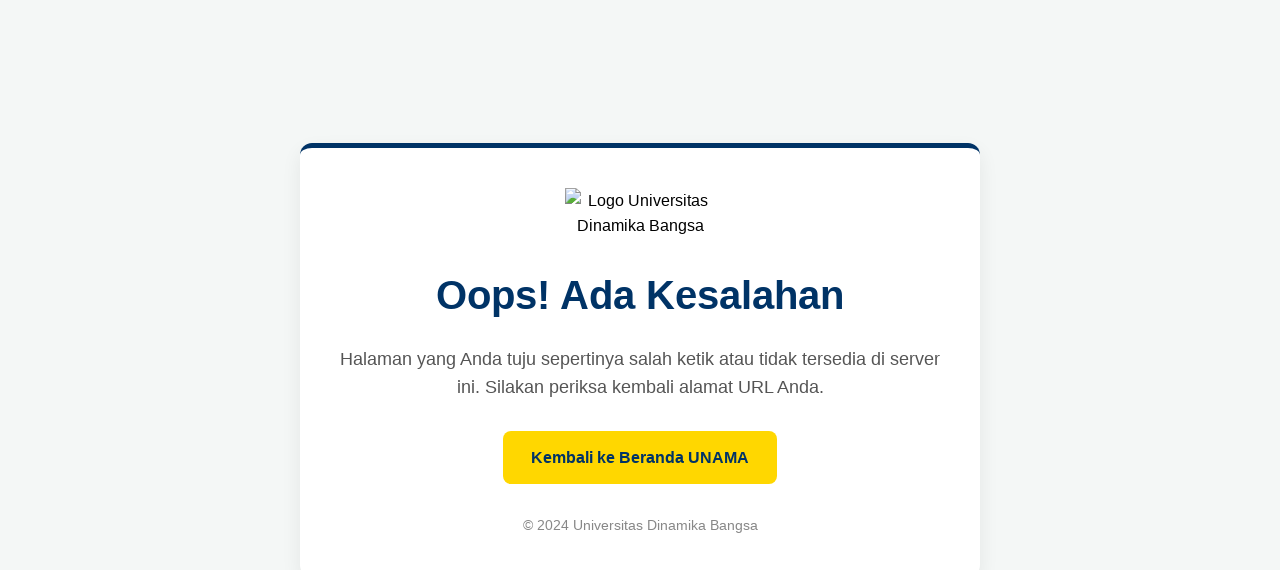

--- FILE ---
content_type: text/html
request_url: http://ejournal.stikom-db.ac.id/index.php/manajemensisteminformasi/article/view/473/342
body_size: 1477
content:
<!DOCTYPE html>
<html lang="id">
<head>
    <meta charset="UTF-8">
    <meta name="viewport" content="width=device-width, initial-scale=1.0">
    <title>Halaman Tidak Ditemukan - Universitas Dinamika Bangsa</title>
    <style>
        /* Reset CSS Sederhana */
        body, html {
            margin: 0;
            padding: 0;
            width: 100%;
            height: 100%;
            font-family: -apple-system, BlinkMacSystemFont, "Segoe UI", Roboto, "Helvetica Neue", Arial, sans-serif;
            line-height: 1.6;
        }

        /* Container Utama */
        .container {
            display: flex;
            flex-direction: column;
            align-items: center;
            justify-content: center;
            min-height: 100vh;
            text-align: center;
            padding: 20px;
            box-sizing: border-box; /* Memastikan padding tidak merusak layout */
            background-color: #f4f7f6;
        }

        /* Kotak Konten */
        .content-box {
            background: #ffffff;
            padding: 40px;
            border-radius: 12px;
            box-shadow: 0 8px 20px rgba(0, 0, 0, 0.07);
            max-width: 600px;
            width: 100%;
            border-top: 5px solid #003366; /* Warna Biru Khas UNAMA */
        }

        /* Logo Kampus */
        .logo {
            max-width: 150px; /* Sesuaikan ukuran logo */
            margin-bottom: 25px;
        }

        /* Judul Utama */
        h1 {
            color: #003366; /* Warna Biru Khas UNAMA */
            font-size: 2.5rem; /* 40px */
            margin-top: 0;
            margin-bottom: 15px;
            font-weight: 700;
        }

        /* Teks Penjelasan */
        p {
            color: #555;
            font-size: 1.1rem; /* 18px */
            margin-bottom: 30px;
        }

        /* Tombol Aksi (CTA) */
        .cta-button {
            display: inline-block;
            background-color: #FFD700; /* Warna Emas/Kuning UNAMA */
            color: #003366; /* Teks Biru */
            padding: 14px 28px;
            font-size: 1rem; /* 16px */
            font-weight: 700;
            text-decoration: none;
            border-radius: 8px;
            transition: background-color 0.3s ease, transform 0.2s ease;
        }

        .cta-button:hover, .cta-button:focus {
            background-color: #e6c200; /* Warna kuning sedikit lebih gelap saat hover */
            transform: translateY(-2px);
            box-shadow: 0 4px 10px rgba(0, 0, 0, 0.1);
        }

        /* Footer */
        .footer {
            margin-top: 30px;
            font-size: 0.9rem;
            color: #888;
        }

        /* Media Query untuk Mobile */
        @media (max-width: 600px) {
            h1 {
                font-size: 2rem; /* 32px */
            }
            p {
                font-size: 1rem; /* 16px */
            }
            .content-box {
                padding: 30px;
            }
        }
    </style>
</head>
<body>

    <div class="container">
        <div class="content-box">
            
            <img src="https://unama.ac.id/wp-content/uploads/2022/05/logo-unama.png" alt="Logo Universitas Dinamika Bangsa" class="logo">
            
            <h1>Oops! Ada Kesalahan</h1>
            
            <p>
                Halaman yang Anda tuju sepertinya salah ketik atau tidak tersedia di server ini.
                Silakan periksa kembali alamat URL Anda.
            </p>
            
            <a href="https://unama.ac.id" class="cta-button">
                Kembali ke Beranda UNAMA
            </a>
            
            <div class="footer">
                &copy; 2024 Universitas Dinamika Bangsa
            </div>

        </div>
    </div>

</body>
</html>